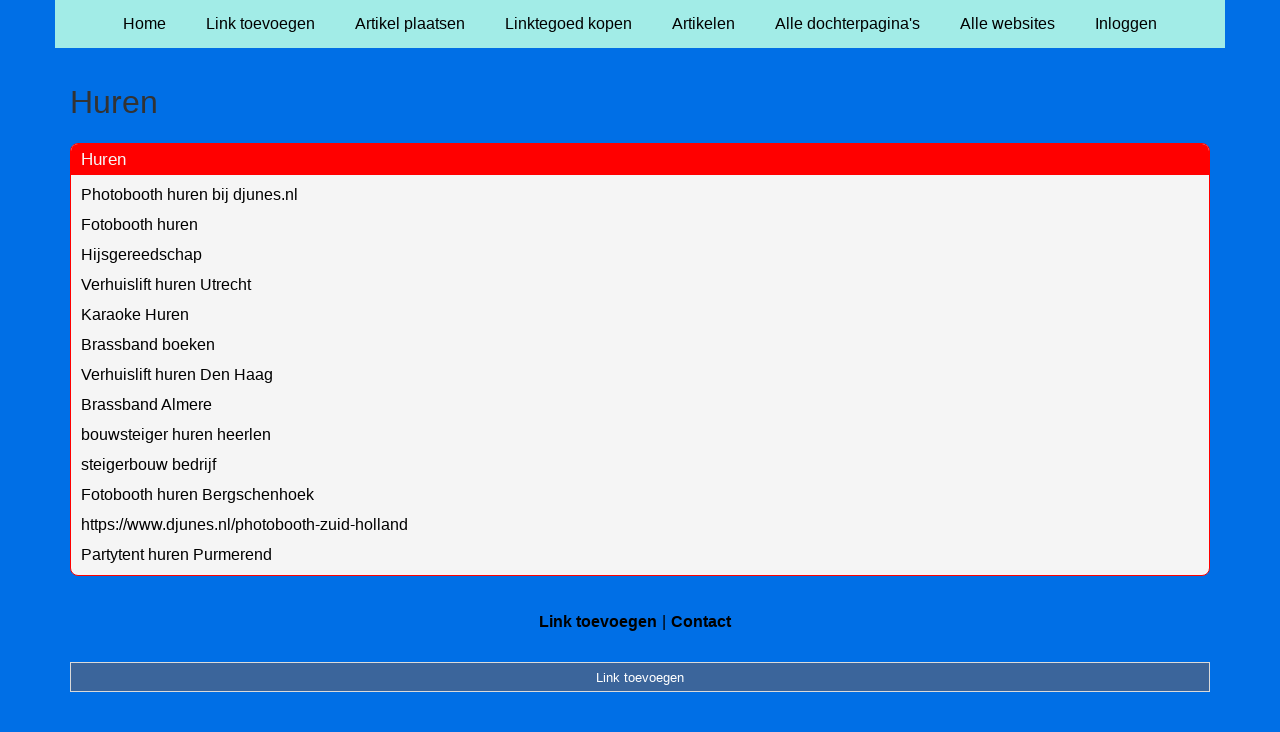

--- FILE ---
content_type: text/html; charset=utf-8
request_url: https://www.twcnoordlimburg.nl/rubrieken/huren/
body_size: 1114
content:
<!doctype html>
<html lang="nl">
<head>
  <meta charset="utf-8">
  <meta name="viewport" content="width=device-width, initial-scale=1">
  <title>Huren</title>
  <meta name="description" content="Vind de beste links en artikelen op de TWC Noord Limburg Startpagina" />
  <link href="//www.twcnoordlimburg.nl/core-frontend.css" media="screen" rel="stylesheet" />
  <link href="//www.twcnoordlimburg.nl/extensions/portal/assets/portal.css?1768740510" media="screen" rel="stylesheet" />
  <script src="//www.twcnoordlimburg.nl/core-frontend.js"></script>
	<link href="/extensions/system.sidebar/sidebar.css" rel="stylesheet" />
	<link href="/generated.css" rel="stylesheet" />
</head>
<body class="page-portal-page page-portal-category extension-portal layout-default">
  <header class="page-menu-background responsive-container">
    <div class="page-menu-background"></div>
    <nav class="menu-main-container">
                <label for="drop-menu-main" class="toggle menu_toggle">Menu +</label>
                <input type="checkbox" id="drop-menu-main" />
                <ul class="menu-main"><li><a href="//www.twcnoordlimburg.nl">Home</a></li><li><a href="https://www.backlinker.eu/meerdere-links-toevoegen/">Link toevoegen</a></li><li><a href="https://www.backlinker.eu/artikel-plaatsen/">Artikel plaatsen</a></li><li><a href="https://www.backlinker.eu/registreren/">Linktegoed kopen</a></li><li><a href="//www.twcnoordlimburg.nl/blog/">Artikelen</a></li><li><a href="//www.twcnoordlimburg.nl/alle-startpaginas/">Alle dochterpagina's</a></li><li><a href="https://www.backlinker.eu/alle-startpagina-websites/">Alle websites</a></li><li><a href="//www.twcnoordlimburg.nl/inloggen/">Inloggen</a></li></ul>
              </nav>
  </header>
  <main class="responsive-container page-background">
    
    
    <a href="/"><h1>Huren</h1></a>


      <div class="grid-columns-1">
        <div>
            <div style="background-color:#f5f5f5;border:1px solid #ff0000;"><h2 style="background-color:#ff0000;"><a style="color:#f8f8f7;" href="/rubrieken/huren/">Huren</a></h2><p><a href="https://www.djunes.nl/photobooth-huren" rel="noopener" target="_blank" data-link-id="68">Photobooth huren bij djunes.nl</a></p><p><a href="https://www.djunes.nl/photobooth-huren" rel="noopener" target="_blank" data-link-id="151">Fotobooth huren</a></p><p><a href="https://lifting.nl/catalogus/hijsgereedschap/" rel="noopener" target="_blank" data-link-id="169">Hijsgereedschap</a></p><p><a href="https://www.goedkoopeenverhuislift.nl/verhuislift-huren/utrecht/" rel="noopener" target="_blank" data-link-id="171">Verhuislift huren Utrecht</a></p><p><a href="https://geluidsbedrijf-ec.nl/karaoke-huren/" rel="noopener" target="_blank" data-link-id="186">Karaoke Huren</a></p><p><a href="https://www.gdfl.nl/brassband/brassband-boeken" rel="noopener" target="_blank" data-link-id="187">Brassband boeken</a></p><p><a href="https://hoogstadverhuisliften.nl/verhuislift-huren-den-haag/" rel="noopener" target="_blank" data-link-id="298">Verhuislift huren Den Haag</a></p><p><a href="https://www.brassbandhuren.com/brassband-almere/" rel="noopener" target="_blank" data-link-id="358">Brassband Almere</a></p><p><a href="https://ossosteigers.nl/bouwsteiger-huren-heerlen/" rel="noopener" target="_blank" data-link-id="538">bouwsteiger huren heerlen</a></p><p><a href="https://ossosteigers.nl/steigerbouw-bedrijf/" rel="noopener" target="_blank" data-link-id="543">steigerbouw bedrijf</a></p><p><a href="https://bruiloft-photobooth-huren.nl/photobooth-bergschenhoek/" rel="noopener" target="_blank" data-link-id="582">Fotobooth huren Bergschenhoek</a></p><p><a href="https://www.djunes.nl/photobooth-zuid-holland" rel="noopener" target="_blank" data-link-id="585">https://www.djunes.nl/photobooth-zuid-holland</a></p><p><a href="https://www.djunes.nl/partytent-huren-purmerend" rel="noopener" target="_blank" data-link-id="630">Partytent huren Purmerend</a></p></div></div>
      </div>
      <div class="clear-both"></div><ul id="nav-footer">
          <li><a href="https://www.backlinker.eu/meerdere-links-toevoegen/">Link toevoegen</a></li><li><a href="/contact/">Contact</a></li></ul><a class="add-link button" href="https://www.backlinker.eu/meerdere-links-toevoegen/">Link toevoegen</a>

    
  </main>
  <footer class="responsive-container">
    <nav class="menu-footer-container">
                <label for="drop-menu-footer" class="toggle menu_toggle">Menu +</label>
                <input type="checkbox" id="drop-menu-footer" />
                <ul class="menu-footer"></ul>
              </nav>
    Copyright © 2021 Onderdeel van <a href="https://baakmanmedia.nl" target="_blank">BaakmanMedia</a> & <a href="https://vrolijkinternetservices.nl/" target="_blank">Vrolijk Internet Services</a>
  </footer>
  <script src="//www.twcnoordlimburg.nl/extensions/portal/assets/portal.js?1768740510" async></script>
</body>
</html>
